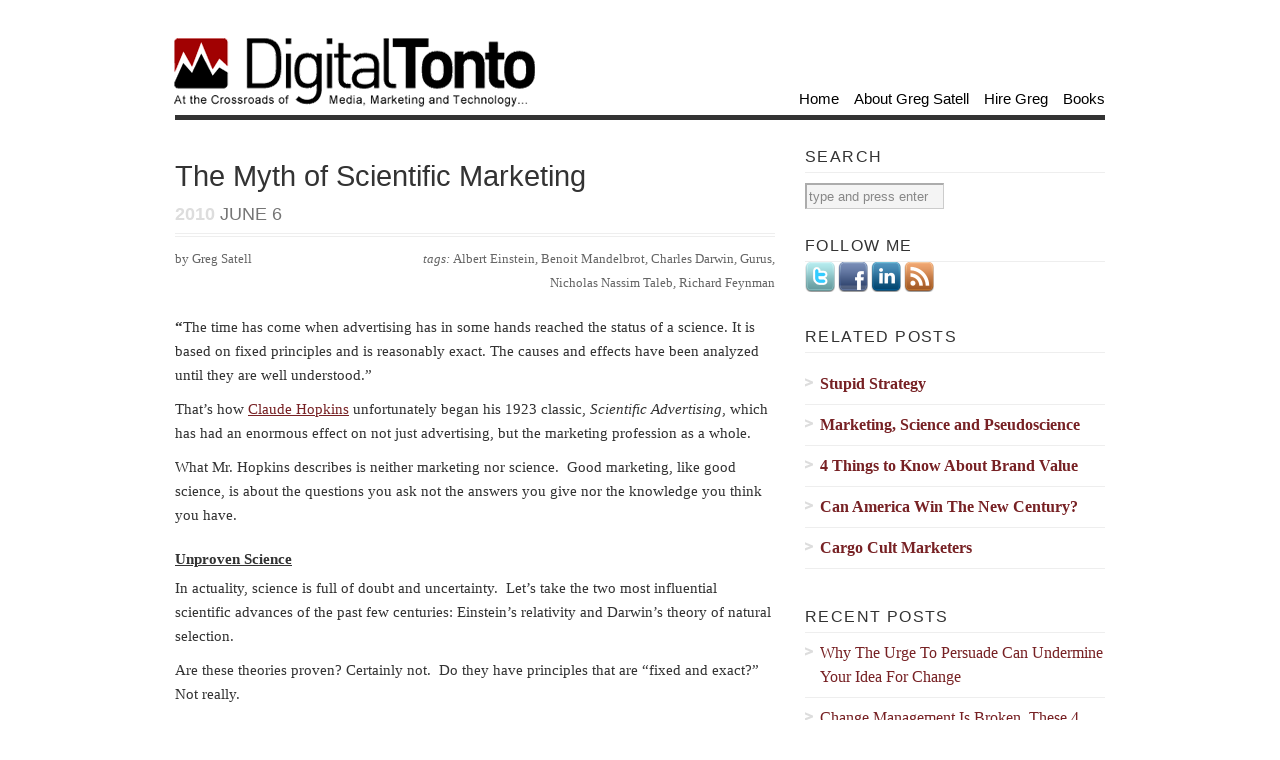

--- FILE ---
content_type: text/html; charset=UTF-8
request_url: https://digitaltonto.com/2010/myth-of-scientific-marketing/
body_size: 22390
content:
<!DOCTYPE html PUBLIC "-//W3C//DTD XHTML 1.1//EN"
 "http://www.w3.org/TR/xhtml11/DTD/xhtml11.dtd"><html xml:lang="en" xmlns="http://www.w3.org/1999/xhtml"><head><title>The Myth of Scientific Marketing | Digital Tonto | Digital Tonto</title><link rel="stylesheet" id="siteground-optimizer-combined-css-c5ed10fdd60d41138ed91c742c19e19a" href="https://digitaltonto.com/wp-content/uploads/siteground-optimizer-assets/siteground-optimizer-combined-css-c5ed10fdd60d41138ed91c742c19e19a.css" media="all" /> <!-- Basic Meta Data --><meta name="copyright" content="Design is copyright 2008 - 2026 The Theme Foundry" /><meta http-equiv="imagetoolbar" content="no" /><meta http-equiv="Content-Type" content="text/html; charset=UTF-8" /> <!-- Favicon --><link rel="shortcut icon" href="https://digitaltonto.com/wp-content/themes/vigilance/images/dticon.ico" /> <!--Stylesheets--> <!--[if lt IE 8]><link rel="stylesheet" type="text/css" media="screen" href="https://digitaltonto.com/wp-content/themes/vigilance/stylesheets/ie.css" /><![endif]--> <!--[if lte IE 6]><link rel="stylesheet" type="text/css" media="screen" href="https://digitaltonto.com/wp-content/themes/vigilance/stylesheets/ie6.css" /><![endif]--> <!--WordPress--><link rel="alternate" type="application/rss+xml" title="Digital Tonto RSS Feed" href="https://digitaltonto.com/feed/" /><link rel="pingback" href="https://digitaltonto.com/xmlrpc.php" /> <!--WP Hook--> <!-- All in One SEO 4.9.3 - aioseo.com --><meta name="description" content="There is, and probably always will be, more that we don&#039;t know about marketing than what we do." /><meta name="robots" content="max-image-preview:large" /><meta name="author" content="Greg Satell"/><meta name="keywords" content="richard feynman,albert einstein,charles darwin,gurus,benoit mandelbrot,nicholas nassim taleb,all posts,marketing" /><link rel="canonical" href="https://digitaltonto.com/2010/myth-of-scientific-marketing/" /><meta name="generator" content="All in One SEO (AIOSEO) 4.9.3" /><meta property="og:locale" content="en_US" /><meta property="og:site_name" content="Digital Tonto |" /><meta property="og:type" content="article" /><meta property="og:title" content="The Myth of Scientific Marketing | Digital Tonto" /><meta property="og:description" content="There is, and probably always will be, more that we don&#039;t know about marketing than what we do." /><meta property="og:url" content="https://digitaltonto.com/2010/myth-of-scientific-marketing/" /><meta property="article:published_time" content="2010-06-06T05:40:00+00:00" /><meta property="article:modified_time" content="2010-10-19T08:22:03+00:00" /><meta name="twitter:card" content="summary" /><meta name="twitter:title" content="The Myth of Scientific Marketing | Digital Tonto" /><meta name="twitter:description" content="There is, and probably always will be, more that we don&#039;t know about marketing than what we do." /> <script type="application/ld+json" class="aioseo-schema"> {"@context":"https:\/\/schema.org","@graph":[{"@type":"Article","@id":"https:\/\/digitaltonto.com\/2010\/myth-of-scientific-marketing\/#article","name":"The Myth of Scientific Marketing | Digital Tonto","headline":"The Myth of Scientific Marketing","author":{"@id":"https:\/\/digitaltonto.com\/author\/greg\/#author"},"publisher":{"@id":"https:\/\/digitaltonto.com\/#organization"},"datePublished":"2010-06-06T08:40:00-04:00","dateModified":"2010-10-19T11:22:03-04:00","inLanguage":"en-US","commentCount":16,"mainEntityOfPage":{"@id":"https:\/\/digitaltonto.com\/2010\/myth-of-scientific-marketing\/#webpage"},"isPartOf":{"@id":"https:\/\/digitaltonto.com\/2010\/myth-of-scientific-marketing\/#webpage"},"articleSection":"All Posts, Marketing, Albert Einstein, Benoit Mandelbrot, Charles Darwin, Gurus, Nicholas Nassim Taleb, Richard Feynman"},{"@type":"BreadcrumbList","@id":"https:\/\/digitaltonto.com\/2010\/myth-of-scientific-marketing\/#breadcrumblist","itemListElement":[{"@type":"ListItem","@id":"https:\/\/digitaltonto.com#listItem","position":1,"name":"Home","item":"https:\/\/digitaltonto.com","nextItem":{"@type":"ListItem","@id":"https:\/\/digitaltonto.com\/category\/general\/#listItem","name":"All Posts"}},{"@type":"ListItem","@id":"https:\/\/digitaltonto.com\/category\/general\/#listItem","position":2,"name":"All Posts","item":"https:\/\/digitaltonto.com\/category\/general\/","nextItem":{"@type":"ListItem","@id":"https:\/\/digitaltonto.com\/2010\/myth-of-scientific-marketing\/#listItem","name":"The Myth of Scientific Marketing"},"previousItem":{"@type":"ListItem","@id":"https:\/\/digitaltonto.com#listItem","name":"Home"}},{"@type":"ListItem","@id":"https:\/\/digitaltonto.com\/2010\/myth-of-scientific-marketing\/#listItem","position":3,"name":"The Myth of Scientific Marketing","previousItem":{"@type":"ListItem","@id":"https:\/\/digitaltonto.com\/category\/general\/#listItem","name":"All Posts"}}]},{"@type":"Organization","@id":"https:\/\/digitaltonto.com\/#organization","name":"Digital Tonto","url":"https:\/\/digitaltonto.com\/"},{"@type":"Person","@id":"https:\/\/digitaltonto.com\/author\/greg\/#author","url":"https:\/\/digitaltonto.com\/author\/greg\/","name":"Greg Satell","image":{"@type":"ImageObject","@id":"https:\/\/digitaltonto.com\/2010\/myth-of-scientific-marketing\/#authorImage","url":"https:\/\/secure.gravatar.com\/avatar\/fb08e63515c193ecad653ed44efdce008c90b645ea9537991f62137fdf3a8d65?s=96&d=mm&r=g","width":96,"height":96,"caption":"Greg Satell"}},{"@type":"WebPage","@id":"https:\/\/digitaltonto.com\/2010\/myth-of-scientific-marketing\/#webpage","url":"https:\/\/digitaltonto.com\/2010\/myth-of-scientific-marketing\/","name":"The Myth of Scientific Marketing | Digital Tonto","description":"There is, and probably always will be, more that we don't know about marketing than what we do.","inLanguage":"en-US","isPartOf":{"@id":"https:\/\/digitaltonto.com\/#website"},"breadcrumb":{"@id":"https:\/\/digitaltonto.com\/2010\/myth-of-scientific-marketing\/#breadcrumblist"},"author":{"@id":"https:\/\/digitaltonto.com\/author\/greg\/#author"},"creator":{"@id":"https:\/\/digitaltonto.com\/author\/greg\/#author"},"datePublished":"2010-06-06T08:40:00-04:00","dateModified":"2010-10-19T11:22:03-04:00"},{"@type":"WebSite","@id":"https:\/\/digitaltonto.com\/#website","url":"https:\/\/digitaltonto.com\/","name":"Digital Tonto","inLanguage":"en-US","publisher":{"@id":"https:\/\/digitaltonto.com\/#organization"}}]} </script> <!-- All in One SEO --><link rel='dns-prefetch' href='//www.googletagmanager.com' /><link rel='dns-prefetch' href='//stats.wp.com' /><link rel="alternate" type="application/rss+xml" title="Digital Tonto &raquo; The Myth of Scientific Marketing Comments Feed" href="https://digitaltonto.com/2010/myth-of-scientific-marketing/feed/" /><link rel="alternate" title="oEmbed (JSON)" type="application/json+oembed" href="https://digitaltonto.com/wp-json/oembed/1.0/embed?url=https%3A%2F%2Fdigitaltonto.com%2F2010%2Fmyth-of-scientific-marketing%2F" /><link rel="alternate" title="oEmbed (XML)" type="text/xml+oembed" href="https://digitaltonto.com/wp-json/oembed/1.0/embed?url=https%3A%2F%2Fdigitaltonto.com%2F2010%2Fmyth-of-scientific-marketing%2F&#038;format=xml" /> <style id='wp-img-auto-sizes-contain-inline-css' type='text/css'> img:is([sizes=auto i],[sizes^="auto," i]){contain-intrinsic-size:3000px 1500px}
/*# sourceURL=wp-img-auto-sizes-contain-inline-css */ </style> <style id='wp-emoji-styles-inline-css' type='text/css'> img.wp-smiley, img.emoji {
 display: inline !important;
 border: none !important;
 box-shadow: none !important;
 height: 1em !important;
 width: 1em !important;
 margin: 0 0.07em !important;
 vertical-align: -0.1em !important;
 background: none !important;
 padding: 0 !important;
 }
/*# sourceURL=wp-emoji-styles-inline-css */ </style> <style id='wp-block-library-inline-css' type='text/css'> :root{--wp-block-synced-color:#7a00df;--wp-block-synced-color--rgb:122,0,223;--wp-bound-block-color:var(--wp-block-synced-color);--wp-editor-canvas-background:#ddd;--wp-admin-theme-color:#007cba;--wp-admin-theme-color--rgb:0,124,186;--wp-admin-theme-color-darker-10:#006ba1;--wp-admin-theme-color-darker-10--rgb:0,107,160.5;--wp-admin-theme-color-darker-20:#005a87;--wp-admin-theme-color-darker-20--rgb:0,90,135;--wp-admin-border-width-focus:2px}@media (min-resolution:192dpi){:root{--wp-admin-border-width-focus:1.5px}}.wp-element-button{cursor:pointer}:root .has-very-light-gray-background-color{background-color:#eee}:root .has-very-dark-gray-background-color{background-color:#313131}:root .has-very-light-gray-color{color:#eee}:root .has-very-dark-gray-color{color:#313131}:root .has-vivid-green-cyan-to-vivid-cyan-blue-gradient-background{background:linear-gradient(135deg,#00d084,#0693e3)}:root .has-purple-crush-gradient-background{background:linear-gradient(135deg,#34e2e4,#4721fb 50%,#ab1dfe)}:root .has-hazy-dawn-gradient-background{background:linear-gradient(135deg,#faaca8,#dad0ec)}:root .has-subdued-olive-gradient-background{background:linear-gradient(135deg,#fafae1,#67a671)}:root .has-atomic-cream-gradient-background{background:linear-gradient(135deg,#fdd79a,#004a59)}:root .has-nightshade-gradient-background{background:linear-gradient(135deg,#330968,#31cdcf)}:root .has-midnight-gradient-background{background:linear-gradient(135deg,#020381,#2874fc)}:root{--wp--preset--font-size--normal:16px;--wp--preset--font-size--huge:42px}.has-regular-font-size{font-size:1em}.has-larger-font-size{font-size:2.625em}.has-normal-font-size{font-size:var(--wp--preset--font-size--normal)}.has-huge-font-size{font-size:var(--wp--preset--font-size--huge)}.has-text-align-center{text-align:center}.has-text-align-left{text-align:left}.has-text-align-right{text-align:right}.has-fit-text{white-space:nowrap!important}#end-resizable-editor-section{display:none}.aligncenter{clear:both}.items-justified-left{justify-content:flex-start}.items-justified-center{justify-content:center}.items-justified-right{justify-content:flex-end}.items-justified-space-between{justify-content:space-between}.screen-reader-text{border:0;clip-path:inset(50%);height:1px;margin:-1px;overflow:hidden;padding:0;position:absolute;width:1px;word-wrap:normal!important}.screen-reader-text:focus{background-color:#ddd;clip-path:none;color:#444;display:block;font-size:1em;height:auto;left:5px;line-height:normal;padding:15px 23px 14px;text-decoration:none;top:5px;width:auto;z-index:100000}html :where(.has-border-color){border-style:solid}html :where([style*=border-top-color]){border-top-style:solid}html :where([style*=border-right-color]){border-right-style:solid}html :where([style*=border-bottom-color]){border-bottom-style:solid}html :where([style*=border-left-color]){border-left-style:solid}html :where([style*=border-width]){border-style:solid}html :where([style*=border-top-width]){border-top-style:solid}html :where([style*=border-right-width]){border-right-style:solid}html :where([style*=border-bottom-width]){border-bottom-style:solid}html :where([style*=border-left-width]){border-left-style:solid}html :where(img[class*=wp-image-]){height:auto;max-width:100%}:where(figure){margin:0 0 1em}html :where(.is-position-sticky){--wp-admin--admin-bar--position-offset:var(--wp-admin--admin-bar--height,0px)}@media screen and (max-width:600px){html :where(.is-position-sticky){--wp-admin--admin-bar--position-offset:0px}}
/*# sourceURL=wp-block-library-inline-css */ </style><style id='wp-block-group-inline-css' type='text/css'> .wp-block-group{box-sizing:border-box}:where(.wp-block-group.wp-block-group-is-layout-constrained){position:relative}
/*# sourceURL=https://digitaltonto.com/wp-includes/blocks/group/style.min.css */ </style> <style id='global-styles-inline-css' type='text/css'> :root{--wp--preset--aspect-ratio--square: 1;--wp--preset--aspect-ratio--4-3: 4/3;--wp--preset--aspect-ratio--3-4: 3/4;--wp--preset--aspect-ratio--3-2: 3/2;--wp--preset--aspect-ratio--2-3: 2/3;--wp--preset--aspect-ratio--16-9: 16/9;--wp--preset--aspect-ratio--9-16: 9/16;--wp--preset--color--black: #000000;--wp--preset--color--cyan-bluish-gray: #abb8c3;--wp--preset--color--white: #ffffff;--wp--preset--color--pale-pink: #f78da7;--wp--preset--color--vivid-red: #cf2e2e;--wp--preset--color--luminous-vivid-orange: #ff6900;--wp--preset--color--luminous-vivid-amber: #fcb900;--wp--preset--color--light-green-cyan: #7bdcb5;--wp--preset--color--vivid-green-cyan: #00d084;--wp--preset--color--pale-cyan-blue: #8ed1fc;--wp--preset--color--vivid-cyan-blue: #0693e3;--wp--preset--color--vivid-purple: #9b51e0;--wp--preset--gradient--vivid-cyan-blue-to-vivid-purple: linear-gradient(135deg,rgb(6,147,227) 0%,rgb(155,81,224) 100%);--wp--preset--gradient--light-green-cyan-to-vivid-green-cyan: linear-gradient(135deg,rgb(122,220,180) 0%,rgb(0,208,130) 100%);--wp--preset--gradient--luminous-vivid-amber-to-luminous-vivid-orange: linear-gradient(135deg,rgb(252,185,0) 0%,rgb(255,105,0) 100%);--wp--preset--gradient--luminous-vivid-orange-to-vivid-red: linear-gradient(135deg,rgb(255,105,0) 0%,rgb(207,46,46) 100%);--wp--preset--gradient--very-light-gray-to-cyan-bluish-gray: linear-gradient(135deg,rgb(238,238,238) 0%,rgb(169,184,195) 100%);--wp--preset--gradient--cool-to-warm-spectrum: linear-gradient(135deg,rgb(74,234,220) 0%,rgb(151,120,209) 20%,rgb(207,42,186) 40%,rgb(238,44,130) 60%,rgb(251,105,98) 80%,rgb(254,248,76) 100%);--wp--preset--gradient--blush-light-purple: linear-gradient(135deg,rgb(255,206,236) 0%,rgb(152,150,240) 100%);--wp--preset--gradient--blush-bordeaux: linear-gradient(135deg,rgb(254,205,165) 0%,rgb(254,45,45) 50%,rgb(107,0,62) 100%);--wp--preset--gradient--luminous-dusk: linear-gradient(135deg,rgb(255,203,112) 0%,rgb(199,81,192) 50%,rgb(65,88,208) 100%);--wp--preset--gradient--pale-ocean: linear-gradient(135deg,rgb(255,245,203) 0%,rgb(182,227,212) 50%,rgb(51,167,181) 100%);--wp--preset--gradient--electric-grass: linear-gradient(135deg,rgb(202,248,128) 0%,rgb(113,206,126) 100%);--wp--preset--gradient--midnight: linear-gradient(135deg,rgb(2,3,129) 0%,rgb(40,116,252) 100%);--wp--preset--font-size--small: 13px;--wp--preset--font-size--medium: 20px;--wp--preset--font-size--large: 36px;--wp--preset--font-size--x-large: 42px;--wp--preset--spacing--20: 0.44rem;--wp--preset--spacing--30: 0.67rem;--wp--preset--spacing--40: 1rem;--wp--preset--spacing--50: 1.5rem;--wp--preset--spacing--60: 2.25rem;--wp--preset--spacing--70: 3.38rem;--wp--preset--spacing--80: 5.06rem;--wp--preset--shadow--natural: 6px 6px 9px rgba(0, 0, 0, 0.2);--wp--preset--shadow--deep: 12px 12px 50px rgba(0, 0, 0, 0.4);--wp--preset--shadow--sharp: 6px 6px 0px rgba(0, 0, 0, 0.2);--wp--preset--shadow--outlined: 6px 6px 0px -3px rgb(255, 255, 255), 6px 6px rgb(0, 0, 0);--wp--preset--shadow--crisp: 6px 6px 0px rgb(0, 0, 0);}:where(.is-layout-flex){gap: 0.5em;}:where(.is-layout-grid){gap: 0.5em;}body .is-layout-flex{display: flex;}.is-layout-flex{flex-wrap: wrap;align-items: center;}.is-layout-flex > :is(*, div){margin: 0;}body .is-layout-grid{display: grid;}.is-layout-grid > :is(*, div){margin: 0;}:where(.wp-block-columns.is-layout-flex){gap: 2em;}:where(.wp-block-columns.is-layout-grid){gap: 2em;}:where(.wp-block-post-template.is-layout-flex){gap: 1.25em;}:where(.wp-block-post-template.is-layout-grid){gap: 1.25em;}.has-black-color{color: var(--wp--preset--color--black) !important;}.has-cyan-bluish-gray-color{color: var(--wp--preset--color--cyan-bluish-gray) !important;}.has-white-color{color: var(--wp--preset--color--white) !important;}.has-pale-pink-color{color: var(--wp--preset--color--pale-pink) !important;}.has-vivid-red-color{color: var(--wp--preset--color--vivid-red) !important;}.has-luminous-vivid-orange-color{color: var(--wp--preset--color--luminous-vivid-orange) !important;}.has-luminous-vivid-amber-color{color: var(--wp--preset--color--luminous-vivid-amber) !important;}.has-light-green-cyan-color{color: var(--wp--preset--color--light-green-cyan) !important;}.has-vivid-green-cyan-color{color: var(--wp--preset--color--vivid-green-cyan) !important;}.has-pale-cyan-blue-color{color: var(--wp--preset--color--pale-cyan-blue) !important;}.has-vivid-cyan-blue-color{color: var(--wp--preset--color--vivid-cyan-blue) !important;}.has-vivid-purple-color{color: var(--wp--preset--color--vivid-purple) !important;}.has-black-background-color{background-color: var(--wp--preset--color--black) !important;}.has-cyan-bluish-gray-background-color{background-color: var(--wp--preset--color--cyan-bluish-gray) !important;}.has-white-background-color{background-color: var(--wp--preset--color--white) !important;}.has-pale-pink-background-color{background-color: var(--wp--preset--color--pale-pink) !important;}.has-vivid-red-background-color{background-color: var(--wp--preset--color--vivid-red) !important;}.has-luminous-vivid-orange-background-color{background-color: var(--wp--preset--color--luminous-vivid-orange) !important;}.has-luminous-vivid-amber-background-color{background-color: var(--wp--preset--color--luminous-vivid-amber) !important;}.has-light-green-cyan-background-color{background-color: var(--wp--preset--color--light-green-cyan) !important;}.has-vivid-green-cyan-background-color{background-color: var(--wp--preset--color--vivid-green-cyan) !important;}.has-pale-cyan-blue-background-color{background-color: var(--wp--preset--color--pale-cyan-blue) !important;}.has-vivid-cyan-blue-background-color{background-color: var(--wp--preset--color--vivid-cyan-blue) !important;}.has-vivid-purple-background-color{background-color: var(--wp--preset--color--vivid-purple) !important;}.has-black-border-color{border-color: var(--wp--preset--color--black) !important;}.has-cyan-bluish-gray-border-color{border-color: var(--wp--preset--color--cyan-bluish-gray) !important;}.has-white-border-color{border-color: var(--wp--preset--color--white) !important;}.has-pale-pink-border-color{border-color: var(--wp--preset--color--pale-pink) !important;}.has-vivid-red-border-color{border-color: var(--wp--preset--color--vivid-red) !important;}.has-luminous-vivid-orange-border-color{border-color: var(--wp--preset--color--luminous-vivid-orange) !important;}.has-luminous-vivid-amber-border-color{border-color: var(--wp--preset--color--luminous-vivid-amber) !important;}.has-light-green-cyan-border-color{border-color: var(--wp--preset--color--light-green-cyan) !important;}.has-vivid-green-cyan-border-color{border-color: var(--wp--preset--color--vivid-green-cyan) !important;}.has-pale-cyan-blue-border-color{border-color: var(--wp--preset--color--pale-cyan-blue) !important;}.has-vivid-cyan-blue-border-color{border-color: var(--wp--preset--color--vivid-cyan-blue) !important;}.has-vivid-purple-border-color{border-color: var(--wp--preset--color--vivid-purple) !important;}.has-vivid-cyan-blue-to-vivid-purple-gradient-background{background: var(--wp--preset--gradient--vivid-cyan-blue-to-vivid-purple) !important;}.has-light-green-cyan-to-vivid-green-cyan-gradient-background{background: var(--wp--preset--gradient--light-green-cyan-to-vivid-green-cyan) !important;}.has-luminous-vivid-amber-to-luminous-vivid-orange-gradient-background{background: var(--wp--preset--gradient--luminous-vivid-amber-to-luminous-vivid-orange) !important;}.has-luminous-vivid-orange-to-vivid-red-gradient-background{background: var(--wp--preset--gradient--luminous-vivid-orange-to-vivid-red) !important;}.has-very-light-gray-to-cyan-bluish-gray-gradient-background{background: var(--wp--preset--gradient--very-light-gray-to-cyan-bluish-gray) !important;}.has-cool-to-warm-spectrum-gradient-background{background: var(--wp--preset--gradient--cool-to-warm-spectrum) !important;}.has-blush-light-purple-gradient-background{background: var(--wp--preset--gradient--blush-light-purple) !important;}.has-blush-bordeaux-gradient-background{background: var(--wp--preset--gradient--blush-bordeaux) !important;}.has-luminous-dusk-gradient-background{background: var(--wp--preset--gradient--luminous-dusk) !important;}.has-pale-ocean-gradient-background{background: var(--wp--preset--gradient--pale-ocean) !important;}.has-electric-grass-gradient-background{background: var(--wp--preset--gradient--electric-grass) !important;}.has-midnight-gradient-background{background: var(--wp--preset--gradient--midnight) !important;}.has-small-font-size{font-size: var(--wp--preset--font-size--small) !important;}.has-medium-font-size{font-size: var(--wp--preset--font-size--medium) !important;}.has-large-font-size{font-size: var(--wp--preset--font-size--large) !important;}.has-x-large-font-size{font-size: var(--wp--preset--font-size--x-large) !important;}
/*# sourceURL=global-styles-inline-css */ </style> <style id='classic-theme-styles-inline-css' type='text/css'> /*! This file is auto-generated */
.wp-block-button__link{color:#fff;background-color:#32373c;border-radius:9999px;box-shadow:none;text-decoration:none;padding:calc(.667em + 2px) calc(1.333em + 2px);font-size:1.125em}.wp-block-file__button{background:#32373c;color:#fff;text-decoration:none}
/*# sourceURL=/wp-includes/css/classic-themes.min.css */ </style><link rel="https://api.w.org/" href="https://digitaltonto.com/wp-json/" /><link rel="alternate" title="JSON" type="application/json" href="https://digitaltonto.com/wp-json/wp/v2/posts/1875" /><link rel="EditURI" type="application/rsd+xml" title="RSD" href="https://digitaltonto.com/xmlrpc.php?rsd" /><meta name="generator" content="WordPress 6.9" /><link rel='shortlink' href='https://wp.me/pDw3s-uf' /><meta name="generator" content="Site Kit by Google 1.168.0" /> <style media="screen"> .simplesocialbuttons.simplesocialbuttons_inline .ssb-fb-like, .simplesocialbuttons.simplesocialbuttons_inline amp-facebook-like {
 margin: ;
 }
 /*inline margin*/ 
 .simplesocialbuttons.simplesocialbuttons_inline.simplesocial-simple-icons button{
 margin: ;
 }
 /*margin-digbar*/ </style> <!-- Open Graph Meta Tags generated by Simple Social Buttons 6.2.0 --><meta property="og:title" content="The Myth of Scientific Marketing - Digital Tonto" /><meta property="og:type" content="article" /><meta property="og:description" content="There is, and probably always will be, more that we don&#039;t know about marketing than what we do." /><meta property="og:url" content="https://digitaltonto.com/2010/myth-of-scientific-marketing/" /><meta property="og:site_name" content="Digital Tonto" /><meta name="twitter:card" content="summary_large_image" /><meta name="twitter:description" content="There is, and probably always will be, more that we don't know about marketing than what we do." /><meta name="twitter:title" content="The Myth of Scientific Marketing - Digital Tonto" /> <style>img#wpstats{display:none}</style> <!-- Analytics by WP Statistics - https://wp-statistics.com --><link rel="icon" href="https://digitaltonto.com/wp-content/uploads/2016/11/cropped-DT-Icon-Large-120x120.png" sizes="32x32" /><link rel="icon" href="https://digitaltonto.com/wp-content/uploads/2016/11/cropped-DT-Icon-Large-300x300.png" sizes="192x192" /><link rel="apple-touch-icon" href="https://digitaltonto.com/wp-content/uploads/2016/11/cropped-DT-Icon-Large-300x300.png" /><meta name="msapplication-TileImage" content="https://digitaltonto.com/wp-content/uploads/2016/11/cropped-DT-Icon-Large-300x300.png" /></head><body class="wp-singular post-template-default single single-post postid-1875 single-format-standard wp-theme-vigilance"> <!-- ClickTale Top part --> <!-- ClickTale end of Top part --><div id="fb-root"></div><div class="skip-content"><a href="#content">Skip to content</a></div><div id="wrapper"><div id="header" class="clear"><div id="title"><a href="https://digitaltonto.com"><img class="logo" style="width:380px;height:86px;"src="https://www.digitaltonto.com/wp-content/uploads/2010/12/DT_logo_03-transparent-new.png" alt="Digital Tonto"></a></div><div id="description"><h2></h2></div><!--end description--><div id="nav"><ul><li class="page_item "><a href="https://digitaltonto.com">Home</a></li><li class="page_item page-item-2"><a href="https://digitaltonto.com/about/">About Greg Satell</a></li><li class="page_item page-item-11192 page_item_has_children"><a href="https://digitaltonto.com/speaking-and-consulting/">Hire Greg</a></li><li class="page_item page-item-26260 page_item_has_children"><a href="https://digitaltonto.com/books/">Books</a></li></ul></div><!--end nav--></div><!--end header--><div id="content" class="pad"><div id="post-1875" class="post-1875 post type-post status-publish format-standard hentry category-general category-digitalmarketing tag-albert-einstein tag-benoit-mandelbrot tag-charles-darwin tag-gurus tag-nicholas-nassim-taleb tag-richard-feyman"><div class="post-header"><h1>The Myth of Scientific Marketing</h1><div id="single-date" class="date"><span>2010</span> June 6</div></div><!--end post header--><div class="meta clear"><div class="tags">tags: <a href="https://digitaltonto.com/tag/albert-einstein/" rel="tag">Albert Einstein</a>, <a href="https://digitaltonto.com/tag/benoit-mandelbrot/" rel="tag">Benoit Mandelbrot</a>, <a href="https://digitaltonto.com/tag/charles-darwin/" rel="tag">Charles Darwin</a>, <a href="https://digitaltonto.com/tag/gurus/" rel="tag">Gurus</a>, <a href="https://digitaltonto.com/tag/nicholas-nassim-taleb/" rel="tag">Nicholas Nassim Taleb</a>, <a href="https://digitaltonto.com/tag/richard-feyman/" rel="tag">Richard Feynman</a></div><div class="author">by Greg Satell</div></div><!--end meta--><div class="entry clear"><p><strong>&#8220;</strong>The time has come when advertising has in some hands reached the status of a science. It is based on fixed principles and is reasonably exact. The causes and effects have been analyzed until they are well understood.&#8221;</p><p>That&#8217;s how <a href="http://en.wikipedia.org/wiki/Claude_C._Hopkins" target="_blank">Claude Hopkins</a> unfortunately began his 1923 classic, <em>Scientific Advertising</em>, which has had an enormous effect on not just advertising, but the marketing profession as a whole.</p><p>What Mr. Hopkins describes is neither marketing nor science.  Good marketing, like good science, is about the questions you ask not the answers you give nor the knowledge you think you have.</p><p><span id="more-1875"></span></p><h3><strong><span style="text-decoration: underline;">Unproven Science</span></strong></h3><p>In actuality, science is full of doubt and uncertainty.  Let&#8217;s take the two most influential scientific advances of the past few centuries: Einstein’s relativity and Darwin&#8217;s theory of natural selection.</p><p>Are these theories proven? Certainly not.  Do they have principles that are “fixed and exact?”  Not really.</p><p>These ideas are important not because they are true without a doubt, but because they produce useful predictions.  They allow us to make things that improve our society, like antibiotics, nuclear power and <a href="https://digitaltonto.com/2010/what-do-you-think-you-know-and-why-do-you-think-you-know-it/" target="_blank">GPS devices</a>.</p><p>As <a href="http://en.wikipedia.org/wiki/Nassim_Nicholas_Taleb" target="_blank">Nassim Taleb</a> points out, all swans are white until you see a <a target = "_blank" href="http://en.wikipedia.org/wiki/Black_swan_theory">black one</a>.  In a similar vein, there is nothing in a turkey’s experience that would indicate an imminent Thanksgiving dinner.  Science is inductive, and therefore neither fixed nor exact.</p><p>We humans don’t live for millions of years, nor can we travel at light speed, so we have no way of observing the forces these theories describe first hand.  Therefore, we make do with what little information we have.  It is in the dark, uncertain areas where progress is made.</p><h3><strong><span style="text-decoration: underline;">Illogical Science</span></strong></h3><p>“God doesn’t play dice with the universe,” Einstein said.  “Einstein, stop telling God what to do!” Niels Bohr retorted.  Bohr not only won the argument, he won the day.</p><p>At issue was <a href="http://en.wikipedia.org/wiki/Uncertainty_principle" target="_blank">Heisenberg’s uncertainty principle</a>, which said that you can’t ever know the position of a subatomic particle, only its probability (or, to be more exact, its wave function).</p><p><a href="http://en.wikipedia.org/wiki/Erwin_Schrödinger" target="_blank">Erwin Schrödinger</a>, Einstein’s ally came up with a <a href="http://en.wikipedia.org/wiki/Schrödinger's_cat" target="_blank">counter example using a cat</a> in a chamber that contained cyanide in a closed flask.  If a particle is detected, the poison is released.  Obviously, he argued, the cat can’t be both dead and alive at the same time.  That would defy logic.</p><p>Yet, that’s what science predicts.  We don’t understand it, but accept that it’s true because that’s what best fits the evidence that we are aware of.   </p><p>As <a href="http://en.wikipedia.org/wiki/Feynman" target="_blank">Richard Feynman</a> said of his <a href="http://en.wikipedia.org/wiki/Quantum_electrodynamics" target="_blank">QED theory</a> “If you don’t like it, go somewhere else!”  (See video below). The theory doesn&#8217;t make much sense, but yielded the most accurate predictions in the history of science.</p><h3><strong><span style="text-decoration: underline;">The Marketing Equivalent of Financial Engineering?</span></strong></h3><p>The myth of scientific advertising is eerily similar to the myth of financial engineering.  In the early 70&#8217;s, men came up with complex models with names like <a href="http://en.wikipedia.org/wiki/CAPM" target="_blank">CAPM</a> and<a href="http://en.wikipedia.org/wiki/Black–Scholes" target="_blank"> Black-Scholes</a>.  The originators revolutionized finance and won Nobel Prizes.</p><p>The formulas were logical and mathematically sophisticated, but their predictions were wildly off the mark.  The models predict that a stock market move of more than 3% should happen roughly every 2 years (we recently had 3 such moves in a week).  A real crash should occur only once every 300,000 years or so.  We&#8217;ve had two in the last decade.</p><p>The problem is that statistical models assume independent events, but most real world phenomena are linked in some way.  These linkages create <a href="https://digitaltonto.com/2010/justin-bieber-social-networks-and-how-numbers-can-lie/" target="_blank">feedback loops</a> which cause the uncertainty we are familiar with in our everyday lives.</p><p><a href="https://digitaltonto.com/2010/remembering-benoit-mandelbrot/" target="_blank">Benoit Mandelbrot</a> pointed these problems out early on and traders on the floor knew from experience that volatility was underestimated in their models.  However, the fiction of financial engineering was a useful and profitable one (until recently, of course).</p><p>Many marketers are guided by the same need for false certainty.</p><h3><strong><span style="text-decoration: underline;">How About Mathematical Marketing?</span></strong></h3><p>Of course, marketing has become much more mathematical in recent decades.  We have seen the rise of optimizers for TV buying, econometrics for planning and digital media is chock full of algorithms fueled by massive computing power.</p><p>Surely all that math must deliver the kind of certainty that Hopkins promised?</p><p>Unfortunately, no.  High level math tends to be highly subjective.  Model fitting and algorithms involve making assumptions which reflect the biases and preferences of the people who create them.  As I wrote before, there&#8217;s a <a href="https://digitaltonto.com/2009/less-numbers-more-math/" target="_blank">big difference between math and numbers</a>.</p><p>Even when the numbers are fairly simple and clear cut, they are only useful in the context of objectives such as awareness, sales, loyalty, market share, etc.  Which objective is primary?  Well, you just have to make a judgment.  <a href="https://digitaltonto.com/2010/why-marketing-rules-are-useless/" target="_blank">There are no rules that can bestow certainty</a>, somebody has to take responsibility.</p><h3><span style="text-decoration: underline;">Pseudoscience and False Gurus</span></h3><p>The misunderstanding about scientific marketing is not merely semantic or academic.   Real damage is done.</p><p><a href="https://digitaltonto.com/2010/6-ways-to-spot-false-gurus/" target="_blank">False gurus</a> are everywhere telling us ridiculous things like that it is now &#8220;all about the conversation,&#8221; or that traditional media is dead and lots of other nonsense.  They have no doubt because they ask no questions.  They only have answers.</p><p>Of course, they can find some data that supports their argument.  It&#8217;s not that hard.  The world is full of contradictory facts.  We live in a muddled universe.  What&#8217;s really important is how much we don&#8217;t know and how we intend to go about learning more.</p><p>100 years from now, all of our slick marketing ideas will seem as quaint as Hopkin&#8217;s world in 1923 looks to us today.</p><h3><span style="text-decoration: underline;">The Reality of Scientific Marketing</span></h3><p>In truth, I haven&#8217;t been quite fair to the late, great Mr. Hopkins. Much of the rest of the book is actually quite scientific &#8211;  an iterative process of trial, error, measurement and hard won progress.  Despite the unfortunate opening, it is a highly worthwhile read.</p><p>(You can download the pdf <a target= "_blank" href="https://digitaltonto.com/wp-content/uploads/ScientificAdvertising-ClaudeHopkins-1923.pdf" >here</a>.)</p><p>Marketing and science, much like <a href="http://faculty.washington.edu/smcohen/320/zeno1.htm" target="_blank">Zeno&#8217;s famous paradox</a> is a process of constantly advancing half the distance towards a goal we will never reach.  Occasionally we even have to go back a few steps.  There is, and probably always will be, much more that we don&#8217;t know about marketing than what we do.</p><p>I, for one, am glad.  How else would we ever have any fun?</p><p>&#8211; Greg</p><p><object classid="clsid:d27cdb6e-ae6d-11cf-96b8-444553540000" width="425" height="350" codebase="http://download.macromedia.com/pub/shockwave/cabs/flash/swflash.cab#version=6,0,40,0"><param name="src" value="http://www.youtube.com/v/iMDTcMD6pOw" /></object></p><div class="simplesocialbuttons simplesocial-simple-icons simplesocialbuttons_inline simplesocialbuttons-align-left post-1875 post  simplesocialbuttons-inline-no-animation"> <button class="ssb_fbshare-icon"  rel="nofollow"  target="_blank"  aria-label="Facebook Share" data-href="https://www.facebook.com/sharer/sharer.php?u=https://digitaltonto.com/2010/myth-of-scientific-marketing/" onClick="javascript:window.open(this.dataset.href, '', 'menubar=no,toolbar=no,resizable=yes,scrollbars=yes,height=600,width=600');return false;"> <span class="icon"><svg xmlns="http://www.w3.org/2000/svg" viewBox="0 0 16 16" class="_1pbq" color="#ffffff"><path fill="#ffffff" fill-rule="evenodd" class="icon" d="M8 14H3.667C2.733 13.9 2 13.167 2 12.233V3.667A1.65 1.65 0 0 1 3.667 2h8.666A1.65 1.65 0 0 1 14 3.667v8.566c0 .934-.733 1.667-1.667 1.767H10v-3.967h1.3l.7-2.066h-2V6.933c0-.466.167-.9.867-.9H12v-1.8c.033 0-.933-.266-1.533-.266-1.267 0-2.434.7-2.467 2.133v1.867H6v2.066h2V14z"></path></svg></span> <span class="simplesocialtxt">Share </span> </button> <button class="ssb_tweet-icon"  rel="nofollow"  target="_blank"  aria-label="Twitter Share" data-href="https://twitter.com/intent/tweet?text=The+Myth+of+Scientific+Marketing&url=https://digitaltonto.com/2010/myth-of-scientific-marketing/&via=DigitalTonto" onClick="javascript:window.open(this.dataset.href, '', 'menubar=no,toolbar=no,resizable=yes,scrollbars=yes,height=600,width=600');return false;"> <span class="icon"><svg viewBox="0 0 16 14" fill="none" xmlns="http://www.w3.org/2000/svg"><path d="M4.9 0H0L5.782 7.7098L0.315 14H2.17L6.6416 8.8557L10.5 14H15.4L9.3744 5.9654L14.56 0H12.705L8.5148 4.8202L4.9 0ZM11.2 12.6L2.8 1.4H4.2L12.6 12.6H11.2Z" fill="#fff"/></svg></span><i class="simplesocialtxt">Post </i></button> <button class="ssb_linkedin-icon"  rel="nofollow"  target="_blank"  aria-label="LinkedIn Share" data-href="https://www.linkedin.com/sharing/share-offsite/?url=https://digitaltonto.com/2010/myth-of-scientific-marketing/" onClick="javascript:window.open(this.dataset.href, '', 'menubar=no,toolbar=no,resizable=yes,scrollbars=yes,height=600,width=600');return false;" > <span class="icon"> <svg version="1.1" id="Layer_1" xmlns="http://www.w3.org/2000/svg" xmlns:xlink="http://www.w3.org/1999/xlink" x="0px" y="0px" width="15px" height="14.1px" viewBox="-301.4 387.5 15 14.1" enable-background="new -301.4 387.5 15 14.1" xml:space="preserve"> <g id="XMLID_398_"> <path id="XMLID_399_" fill="#FFFFFF" d="M-296.2,401.6c0-3.2,0-6.3,0-9.5h0.1c1,0,2,0,2.9,0c0.1,0,0.1,0,0.1,0.1c0,0.4,0,0.8,0,1.2 c0.1-0.1,0.2-0.3,0.3-0.4c0.5-0.7,1.2-1,2.1-1.1c0.8-0.1,1.5,0,2.2,0.3c0.7,0.4,1.2,0.8,1.5,1.4c0.4,0.8,0.6,1.7,0.6,2.5 c0,1.8,0,3.6,0,5.4v0.1c-1.1,0-2.1,0-3.2,0c0-0.1,0-0.1,0-0.2c0-1.6,0-3.2,0-4.8c0-0.4,0-0.8-0.2-1.2c-0.2-0.7-0.8-1-1.6-1 c-0.8,0.1-1.3,0.5-1.6,1.2c-0.1,0.2-0.1,0.5-0.1,0.8c0,1.7,0,3.4,0,5.1c0,0.2,0,0.2-0.2,0.2c-1,0-1.9,0-2.9,0 C-296.1,401.6-296.2,401.6-296.2,401.6z"/> <path id="XMLID_400_" fill="#FFFFFF" d="M-298,401.6L-298,401.6c-1.1,0-2.1,0-3,0c-0.1,0-0.1,0-0.1-0.1c0-3.1,0-6.1,0-9.2 c0-0.1,0-0.1,0.1-0.1c1,0,2,0,2.9,0h0.1C-298,395.3-298,398.5-298,401.6z"/> <path id="XMLID_401_" fill="#FFFFFF" d="M-299.6,390.9c-0.7-0.1-1.2-0.3-1.6-0.8c-0.5-0.8-0.2-2.1,1-2.4c0.6-0.2,1.2-0.1,1.8,0.2 c0.5,0.4,0.7,0.9,0.6,1.5c-0.1,0.7-0.5,1.1-1.1,1.3C-299.1,390.8-299.4,390.8-299.6,390.9L-299.6,390.9z"/> </g> </svg> </span> <span class="simplesocialtxt">Share</span> </button> <button  onClick="javascript:window.location.href = this.dataset.href;return false;" class="ssb_email-icon simplesocial-email-share" aria-label="Share through Email"  rel="nofollow"  target="_blank"  data-href="mailto:?subject=The Myth of Scientific Marketing&body=https://digitaltonto.com/2010/myth-of-scientific-marketing/"> <span class="icon"> <svg version="1.1" id="Layer_1" xmlns="http://www.w3.org/2000/svg" xmlns:xlink="http://www.w3.org/1999/xlink" x="0px" y="0px" width="16px" height="11.9px" viewBox="-1214.1 1563.9 16 11.9" enable-background="new -1214.1 1563.9 16 11.9" xml:space="preserve"> <path  d="M-1214.1,1565.2v1l8,4l8-4v-1c0-0.7-0.6-1.3-1.3-1.3h-13.4C-1213.5,1563.9-1214.1,1564.4-1214.1,1565.2z M-1214.1,1567.4v7.1c0,0.7,0.6,1.3,1.3,1.3h13.4c0.7,0,1.3-0.6,1.3-1.3v-7.1l-8,4L-1214.1,1567.4z"/> </svg> </span> <span class="simplesocialtxt">Email</span> </button></div><div class='yarpp yarpp-related yarpp-related-website yarpp-template-list'> <!-- YARPP List --><p> Related posts:<ul><ol><a href="https://digitaltonto.com/2010/stupid-strategy/" rel="bookmark" title="Stupid Strategy">Stupid Strategy</a></ol><ol><a href="https://digitaltonto.com/2011/marketing-science-and-pseudoscience/" rel="bookmark" title="Marketing, Science and Pseudoscience">Marketing, Science and Pseudoscience</a></ol><ol><a href="https://digitaltonto.com/2011/4-things-to-know-about-brand-value/" rel="bookmark" title="4 Things to Know About Brand Value">4 Things to Know About Brand Value</a></ol><ol><a href="https://digitaltonto.com/2017/can-america-win-the-new-century/" rel="bookmark" title="Can America Win The New Century?">Can America Win The New Century?</a></ol><ol><a href="https://digitaltonto.com/2009/cargo-cult-marketers/" rel="bookmark" title="Cargo Cult Marketers">Cargo Cult Marketers</a></ol></ul></p></div></div><!--end entry--><div class="post-footer"><p>from &rarr; <a href="https://digitaltonto.com/category/general/" rel="category tag">All Posts</a>, <a href="https://digitaltonto.com/category/digitalmarketing/" rel="category tag">Marketing</a></p></div><!--end post footer--></div><!--end post--> <!-- You can start editing here. --><div id="comments"><div class="comment-number"> <span>16 Responses</span> <a id="leavecomment" href="#respond" title="Leave One">leave one &rarr;</a></div><!--end comment-number--><ol class="commentlist"><li class="comment even thread-even depth-1" id="comment-3540" ><div class="c-grav"><img alt='' src='https://secure.gravatar.com/avatar/1402a16820dec686a59bf8417276fb17d2fe0038cca60513341bc08ebc038b49?s=60&#038;d=mm&#038;r=g' srcset='https://secure.gravatar.com/avatar/1402a16820dec686a59bf8417276fb17d2fe0038cca60513341bc08ebc038b49?s=120&#038;d=mm&#038;r=g 2x' class='avatar avatar-60 photo' height='60' width='60' decoding='async'/></div><div class="c-body"><div class="c-head"> <a href="http://twitter.com/timekord" class="url" rel="ugc external nofollow">martin king</a> <span class="c-permalink"><a href="https://digitaltonto.com/2010/myth-of-scientific-marketing/#comment-3540">permalink</a></span></div><div class="c-date"> June 6, 2010</div><p>So true.</p><p>Management have fundamentally misunderstood what science is (Kuhn etc) and confused it with engineering.</p><p>Science is about uncertainty and the null hypothesis<br /> Science is about peer to peer activity</p><div class="reply"></div></div><!--end c-body--></li><!-- #comment-## --><li class="comment byuser comment-author-greg bypostauthor odd alt thread-odd thread-alt depth-1" id="comment-3541" ><div class="c-grav"><img alt='' src='https://secure.gravatar.com/avatar/fb08e63515c193ecad653ed44efdce008c90b645ea9537991f62137fdf3a8d65?s=60&#038;d=mm&#038;r=g' srcset='https://secure.gravatar.com/avatar/fb08e63515c193ecad653ed44efdce008c90b645ea9537991f62137fdf3a8d65?s=120&#038;d=mm&#038;r=g 2x' class='avatar avatar-60 photo' height='60' width='60' decoding='async'/></div><div class="c-body"><div class="c-head"> <a href="https://digitaltonto.com" class="url" rel="ugc">Greg</a> <span class="c-permalink"><a href="https://digitaltonto.com/2010/myth-of-scientific-marketing/#comment-3541">permalink</a></span></div><div class="c-date"> June 6, 2010</div><p>Martin,</p><p>Obviously, I couldn&#8217;t agree more.  Everybody wants answers instead of questions.</p><p>Have a great week.</p><p>&#8211; Greg</p><div class="reply"></div></div><!--end c-body--></li><!-- #comment-## --><li class="comment even thread-even depth-1" id="comment-3543" ><div class="c-grav"><img alt='' src='https://secure.gravatar.com/avatar/965ee5efe3f4d43f7ea8a610f8dd980b84164015e3aacc3d7b918c994aac9049?s=60&#038;d=mm&#038;r=g' srcset='https://secure.gravatar.com/avatar/965ee5efe3f4d43f7ea8a610f8dd980b84164015e3aacc3d7b918c994aac9049?s=120&#038;d=mm&#038;r=g 2x' class='avatar avatar-60 photo' height='60' width='60' decoding='async'/></div><div class="c-body"><div class="c-head"> <a href="http://gumption.typepad.com" class="url" rel="ugc external nofollow">Joe McCarthy</a> <span class="c-permalink"><a href="https://digitaltonto.com/2010/myth-of-scientific-marketing/#comment-3543">permalink</a></span></div><div class="c-date"> June 6, 2010</div><p>Great post! I particularly like your insight about False Gurus (which I believe applies to all domains of fundamentalism): &#8220;They have no doubt because they ask no questions.  They only have answers.&#8221;</p><p>I&#8217;m reminded of <a href="http://www.kuow.org/program.php?id=20422" rel="nofollow">an interview with Daniel Simons and Chris Chabris on KUOW</a> (a Seattle NPR affiliate) I heard last week. They talked about their work and recent book, <a href="http://www.theinvisiblegorilla.com" rel="nofollow">The Invisible Gorilla</a>, in which they highlight &#8211; among other things &#8211; the illusions of memory, causation and certainty, the latter two being particularly relevant to the issues you raise here.</p><div class="reply"></div></div><!--end c-body--></li><!-- #comment-## --><li class="comment byuser comment-author-greg bypostauthor odd alt thread-odd thread-alt depth-1" id="comment-3547" ><div class="c-grav"><img alt='' src='https://secure.gravatar.com/avatar/fb08e63515c193ecad653ed44efdce008c90b645ea9537991f62137fdf3a8d65?s=60&#038;d=mm&#038;r=g' srcset='https://secure.gravatar.com/avatar/fb08e63515c193ecad653ed44efdce008c90b645ea9537991f62137fdf3a8d65?s=120&#038;d=mm&#038;r=g 2x' class='avatar avatar-60 photo' height='60' width='60' decoding='async'/></div><div class="c-body"><div class="c-head"> <a href="https://digitaltonto.com" class="url" rel="ugc">Greg</a> <span class="c-permalink"><a href="https://digitaltonto.com/2010/myth-of-scientific-marketing/#comment-3547">permalink</a></span></div><div class="c-date"> June 7, 2010</div><p>Joe,</p><p>Thanks for the tip on Invisible Gorillas.  I&#8217;ve pout it on my amazon list.</p><p>&#8211; Greg</p><div class="reply"></div></div><!--end c-body--></li><!-- #comment-## --><li class="comment even thread-even depth-1" id="comment-3559" ><div class="c-grav"><img alt='' src='https://secure.gravatar.com/avatar/2da7185ea49b7f31ae321c9c5fb28a567569c37954f74b757c8971774daf534e?s=60&#038;d=mm&#038;r=g' srcset='https://secure.gravatar.com/avatar/2da7185ea49b7f31ae321c9c5fb28a567569c37954f74b757c8971774daf534e?s=120&#038;d=mm&#038;r=g 2x' class='avatar avatar-60 photo' height='60' width='60' decoding='async'/></div><div class="c-body"><div class="c-head"> <a href="http://www.jeffmolander.com" class="url" rel="ugc external nofollow">Jeff Molander</a> <span class="c-permalink"><a href="https://digitaltonto.com/2010/myth-of-scientific-marketing/#comment-3559">permalink</a></span></div><div class="c-date"> June 8, 2010</div><p>Uuhh&#8230; I defer to David Ogilvy on this one.</p><p><a href="http://budurl.com/djtl" rel="nofollow ugc">http://budurl.com/djtl</a></p><p>Greg, I love what you have to say but I think it&#8217;s fairly narrowly presented.  You&#8217;re trashing science because it&#8217;s not perfect?  That&#8217;s simply not a practical view of science as it relates to the state of advertising today &#8212; ineffective &#8212; versus direct response &#8212; measurably more effective and based on probability.</p><div class="reply"></div></div><!--end c-body--></li><!-- #comment-## --><li class="comment byuser comment-author-greg bypostauthor odd alt thread-odd thread-alt depth-1" id="comment-3564" ><div class="c-grav"><img alt='' src='https://secure.gravatar.com/avatar/fb08e63515c193ecad653ed44efdce008c90b645ea9537991f62137fdf3a8d65?s=60&#038;d=mm&#038;r=g' srcset='https://secure.gravatar.com/avatar/fb08e63515c193ecad653ed44efdce008c90b645ea9537991f62137fdf3a8d65?s=120&#038;d=mm&#038;r=g 2x' class='avatar avatar-60 photo' height='60' width='60' decoding='async'/></div><div class="c-body"><div class="c-head"> <a href="https://digitaltonto.com" class="url" rel="ugc">Greg</a> <span class="c-permalink"><a href="https://digitaltonto.com/2010/myth-of-scientific-marketing/#comment-3564">permalink</a></span></div><div class="c-date"> June 8, 2010</div><p>Jeff,</p><p>Actually, I&#8217;m not trashing science..  Scientists themselves are fanatical about preserving doubt.</p><p>As for direct marketing, I beg to differ.  In many categories it is far less effective (which is why most major marketers spend less money on it).</p><p>&#8211; Greg</p><div class="reply"></div></div><!--end c-body--></li><!-- #comment-## --><li class="comment even thread-even depth-1" id="comment-3565" ><div class="c-grav"><img alt='' src='https://secure.gravatar.com/avatar/eac3a6ac138764f9f5b1fbacff68b159c94ea10d541dcd2c94bca875b6e31f82?s=60&#038;d=mm&#038;r=g' srcset='https://secure.gravatar.com/avatar/eac3a6ac138764f9f5b1fbacff68b159c94ea10d541dcd2c94bca875b6e31f82?s=120&#038;d=mm&#038;r=g 2x' class='avatar avatar-60 photo' height='60' width='60' decoding='async'/></div><div class="c-body"><div class="c-head"> <a href="http://www.magicubes.com" class="url" rel="ugc external nofollow">David Lucy</a> <span class="c-permalink"><a href="https://digitaltonto.com/2010/myth-of-scientific-marketing/#comment-3565">permalink</a></span></div><div class="c-date"> June 8, 2010</div><p>Very insightful, and timeless. Creating meaningful impressions, that have impact, and that last is the name of the game! Advertising, Marketing have endured through the millennium, and the more entertaining the better! Thanks for this post!</p><div class="reply"></div></div><!--end c-body--></li><!-- #comment-## --><li class="comment odd alt thread-odd thread-alt depth-1" id="comment-3566" ><div class="c-grav"><img alt='' src='https://secure.gravatar.com/avatar/b9749c61ea0c6da9abf9e0feb0a81a8f66cf8e8bf01f5d969fb3ea35e3e07cc4?s=60&#038;d=mm&#038;r=g' srcset='https://secure.gravatar.com/avatar/b9749c61ea0c6da9abf9e0feb0a81a8f66cf8e8bf01f5d969fb3ea35e3e07cc4?s=120&#038;d=mm&#038;r=g 2x' class='avatar avatar-60 photo' height='60' width='60' decoding='async'/></div><div class="c-body"><div class="c-head"> <a href="http://www.whitehotcenter.com" class="url" rel="ugc external nofollow">Thomson Dawson</a> <span class="c-permalink"><a href="https://digitaltonto.com/2010/myth-of-scientific-marketing/#comment-3566">permalink</a></span></div><div class="c-date"> June 8, 2010</div><p>Greg&#8211;</p><p>Love these words &#8220;There are no rules that can bestow certainty&#8221;&#8230; so true.</p><p>On the other hand, I think what marketers really seek is &#8220;confidence&#8221; more than certainty. Confidence to make the &#8220;right call&#8221; in the face of uncertainty &#8230;  they rely on the science, math and metrics to guide what they believe will be informed decisions. Considering the commodization of advertising agencies, most marketers don&#8217;t believe their advertising agency is the place to expect science or certainty.</p><p>Thomson Dawson <a href="http://www.pullinc.com" rel="nofollow ugc">http://www.pullinc.com</a></p><div class="reply"></div></div><!--end c-body--></li><!-- #comment-## --><li class="comment byuser comment-author-greg bypostauthor even thread-even depth-1" id="comment-3567" ><div class="c-grav"><img alt='' src='https://secure.gravatar.com/avatar/fb08e63515c193ecad653ed44efdce008c90b645ea9537991f62137fdf3a8d65?s=60&#038;d=mm&#038;r=g' srcset='https://secure.gravatar.com/avatar/fb08e63515c193ecad653ed44efdce008c90b645ea9537991f62137fdf3a8d65?s=120&#038;d=mm&#038;r=g 2x' class='avatar avatar-60 photo' height='60' width='60' decoding='async'/></div><div class="c-body"><div class="c-head"> <a href="https://digitaltonto.com" class="url" rel="ugc">Greg</a> <span class="c-permalink"><a href="https://digitaltonto.com/2010/myth-of-scientific-marketing/#comment-3567">permalink</a></span></div><div class="c-date"> June 8, 2010</div><p>Thanks David.  Have a great week!</p><p>&#8211; Greg</p><div class="reply"></div></div><!--end c-body--></li><!-- #comment-## --><li class="comment byuser comment-author-greg bypostauthor odd alt thread-odd thread-alt depth-1" id="comment-3568" ><div class="c-grav"><img alt='' src='https://secure.gravatar.com/avatar/fb08e63515c193ecad653ed44efdce008c90b645ea9537991f62137fdf3a8d65?s=60&#038;d=mm&#038;r=g' srcset='https://secure.gravatar.com/avatar/fb08e63515c193ecad653ed44efdce008c90b645ea9537991f62137fdf3a8d65?s=120&#038;d=mm&#038;r=g 2x' class='avatar avatar-60 photo' height='60' width='60' decoding='async'/></div><div class="c-body"><div class="c-head"> <a href="https://digitaltonto.com" class="url" rel="ugc">Greg</a> <span class="c-permalink"><a href="https://digitaltonto.com/2010/myth-of-scientific-marketing/#comment-3568">permalink</a></span></div><div class="c-date"> June 8, 2010</div><p>Thomson,</p><p>Good point about agencies.  Now that I work for a global agency network, I have adopted the convention of instantly agreeing whenever anybody slags them off (when I was on the supplier side, I was an agency apologist).</p><p>I understand your point about confidence, but what I think is even more important is the knowledge that every investment is a crap shoot.  If you make judgments, you&#8217;re inevitably going to get it wrong sometimes and, most likely, the world will not end.</p><p>The real damage is done when people fail to account for mistakes and let them perpetuate until they become real disasters.  If you are monitoring your activity, you should be able to get things back on track before any real damage is done.</p><p>As David Hume said, we only expect the sun to rise tomorrow out of expediency.  It was this view that Einstein said greatly influence him and the development of relativity theory.</p><p>Thanks for your comment.</p><p>&#8211; Greg</p><div class="reply"></div></div><!--end c-body--></li><!-- #comment-## --><li class="comment even thread-even depth-1" id="comment-3569" ><div class="c-grav"><img alt='' src='https://secure.gravatar.com/avatar/cda761d060f3b362aeecd7787ccdf356bdb5e983adf1ead2edbf0821a3c02888?s=60&#038;d=mm&#038;r=g' srcset='https://secure.gravatar.com/avatar/cda761d060f3b362aeecd7787ccdf356bdb5e983adf1ead2edbf0821a3c02888?s=120&#038;d=mm&#038;r=g 2x' class='avatar avatar-60 photo' height='60' width='60' decoding='async'/></div><div class="c-body"><div class="c-head"> <a href="http://sureshramaswamy.posterous.com" class="url" rel="ugc external nofollow">Suresh Ramaswamy</a> <span class="c-permalink"><a href="https://digitaltonto.com/2010/myth-of-scientific-marketing/#comment-3569">permalink</a></span></div><div class="c-date"> June 8, 2010</div><p>Marketing and science, much like Zeno’s famous paradox is a process of constantly advancing half the distance towards a goal we will never reach.  Occasionally we even have to go back a few steps&#8230;.. beautifully put. Great read! Thanks. Suresh Ramaswamy</p><div class="reply"></div></div><!--end c-body--></li><!-- #comment-## --><li class="comment byuser comment-author-greg bypostauthor odd alt thread-odd thread-alt depth-1" id="comment-3570" ><div class="c-grav"><img alt='' src='https://secure.gravatar.com/avatar/fb08e63515c193ecad653ed44efdce008c90b645ea9537991f62137fdf3a8d65?s=60&#038;d=mm&#038;r=g' srcset='https://secure.gravatar.com/avatar/fb08e63515c193ecad653ed44efdce008c90b645ea9537991f62137fdf3a8d65?s=120&#038;d=mm&#038;r=g 2x' class='avatar avatar-60 photo' height='60' width='60' decoding='async'/></div><div class="c-body"><div class="c-head"> <a href="https://digitaltonto.com" class="url" rel="ugc">Greg</a> <span class="c-permalink"><a href="https://digitaltonto.com/2010/myth-of-scientific-marketing/#comment-3570">permalink</a></span></div><div class="c-date"> June 8, 2010</div><p>Suresh,</p><p>Thanks.  That&#8217;s very kind of you to say.</p><p>&#8211; Greg</p><div class="reply"></div></div><!--end c-body--></li><!-- #comment-## --><li class="comment even thread-even depth-1" id="comment-3571" ><div class="c-grav"><img alt='' src='https://secure.gravatar.com/avatar/2da7185ea49b7f31ae321c9c5fb28a567569c37954f74b757c8971774daf534e?s=60&#038;d=mm&#038;r=g' srcset='https://secure.gravatar.com/avatar/2da7185ea49b7f31ae321c9c5fb28a567569c37954f74b757c8971774daf534e?s=120&#038;d=mm&#038;r=g 2x' class='avatar avatar-60 photo' height='60' width='60' decoding='async'/></div><div class="c-body"><div class="c-head"> <a href="http://www.jeffmolander.com" class="url" rel="ugc external nofollow">Jeff Molander</a> <span class="c-permalink"><a href="https://digitaltonto.com/2010/myth-of-scientific-marketing/#comment-3571">permalink</a></span></div><div class="c-date"> June 8, 2010</div><p>Hi, Greg.<br /> I&#8217;m actually agreeable on that with you.  A Slovenian colleague recently schooled me a bit on the subject.  But he comes from direct TV (&#8220;home shopping&#8221;).  Direct marketing.  So he&#8217;s biased &#8212; yet agrees violently with you and can argue very well to your point.</p><p>That stated, how do you respond to my belief system?  Clearly your concerns intersect with mine on a few levels.  And that excites me.  Summarized here&#8230;</p><p><a href="http://vimeo.com/12248449" rel="nofollow ugc">http://vimeo.com/12248449</a></p><p>Thanks for considering &#8212; and for your earlier thoughtful response that I&#8217;ve not had time to react to 🙂</p><div class="reply"></div></div><!--end c-body--></li><!-- #comment-## --><li class="comment byuser comment-author-greg bypostauthor odd alt thread-odd thread-alt depth-1" id="comment-3572" ><div class="c-grav"><img alt='' src='https://secure.gravatar.com/avatar/fb08e63515c193ecad653ed44efdce008c90b645ea9537991f62137fdf3a8d65?s=60&#038;d=mm&#038;r=g' srcset='https://secure.gravatar.com/avatar/fb08e63515c193ecad653ed44efdce008c90b645ea9537991f62137fdf3a8d65?s=120&#038;d=mm&#038;r=g 2x' class='avatar avatar-60 photo' height='60' width='60' decoding='async'/></div><div class="c-body"><div class="c-head"> <a href="https://digitaltonto.com" class="url" rel="ugc">Greg</a> <span class="c-permalink"><a href="https://digitaltonto.com/2010/myth-of-scientific-marketing/#comment-3572">permalink</a></span></div><div class="c-date"> June 8, 2010</div><p>Jeff,</p><p>It really comes down to objectives.  I have nothing against direct response, if that&#8217;s really the objective (it almost always is in part, but not in whole).</p><p>Two examples:</p><p>Let&#8217;s say a car buying cycle is 3 years. Customers are actively shopping for the last 6 months or so and for that stage direct response is extremely important.  Things like test drives, price offers, etc. get people to the dealerships cheaper and faster than anything else.</p><p>The problem is that by that point, customers already have a mental &#8220;consideration list&#8221; (usually 3-5 brands) and rarely will buy anything that they are not considering.  So you have to build up some kind of consumer preference (sorry, I know you hate that word) before they actually start shopping.</p><p>It&#8217;s very obvious for durable goods, because a purchase is a real event.  Ask anybody who is shopping for a car or expensive appliance and he&#8217;ll be able to rattle of 3-5 brands he&#8217;s considering.</p><p>But it&#8217;s also true with non-durable goods as well.  Some years ago I was helping out on a fast food account.  The operations people always wanted to do sales promotions, because that delivered an immediate response.  However, the problem was that the response kept decaying.  When they did a brand campaign, sales would fall, but future sales promotions would improve.</p><p>So it really isn&#8217;t &#8220;brand vs. direct response,&#8221; but identifying objectives and finding the proper mix.  There&#8217;s no real formula except to monitor as best as you can and execute well.</p><p>However, I do agree with you that brand marketing often devolves into mindless babble.  There&#8217;s no point in talking about brand awareness, preference, loyalty, etc. unless you are actually monitoring those things, see a real need for improvement and have a clear objective in mind.</p><p>(btw &#8211; the real problem I have with all the social media people is that most actually don&#8217;t know much about social networking &#8211; unfortunately, there&#8217;s math involved)</p><p>&#8211; Greg</p><div class="reply"></div></div><!--end c-body--></li><!-- #comment-## --><li class="comment even thread-even depth-1" id="comment-3573" ><div class="c-grav"><img alt='' src='https://secure.gravatar.com/avatar/af774088dce9a4ff31e6d554cfb67c90dde34c9475e99687236df9369703fac8?s=60&#038;d=mm&#038;r=g' srcset='https://secure.gravatar.com/avatar/af774088dce9a4ff31e6d554cfb67c90dde34c9475e99687236df9369703fac8?s=120&#038;d=mm&#038;r=g 2x' class='avatar avatar-60 photo' height='60' width='60' decoding='async'/></div><div class="c-body"><div class="c-head"> <a href="http://aptg.us" class="url" rel="ugc external nofollow">Bob Firestone</a> <span class="c-permalink"><a href="https://digitaltonto.com/2010/myth-of-scientific-marketing/#comment-3573">permalink</a></span></div><div class="c-date"> June 8, 2010</div><p>Greg,</p><p>I do agree with the general premise of your article and there is way too much faith in things just because a guy in a lab-coat says it&#8217;s right. I do have to take issue with what you said about the financial models.</p><p>&#8220;The models predict that a stock market move of more than 3% should happen roughly every 2 years (we recently had 3 such moves in a week).  A real crash should occur only once every 300,000 years or so.  We’ve had two in the last decade.&#8221;</p><p>The only thing the Black-Scholes model does is establish a price for an option. What made it worthy of a nobel prize is it was the first option pricing model that exclusively used quantifiable inputs. It requires the person using the formula to calculate the current market volatility to establish the price based on current risk.</p><p>CAPM does have some larger flaws and the way it is applied under estimates the risk in a traditional portfolio that is almost exclusively highly correlated investments in stocks &amp; bonds. The model works much better on portfolios with real diversification.</p><p>Neither model predicts future volatility or price moves. All the models can do is give a snapshot of the current market.</p><div class="reply"></div></div><!--end c-body--></li><!-- #comment-## --><li class="comment byuser comment-author-greg bypostauthor odd alt thread-odd thread-alt depth-1" id="comment-3574" ><div class="c-grav"><img alt='' src='https://secure.gravatar.com/avatar/fb08e63515c193ecad653ed44efdce008c90b645ea9537991f62137fdf3a8d65?s=60&#038;d=mm&#038;r=g' srcset='https://secure.gravatar.com/avatar/fb08e63515c193ecad653ed44efdce008c90b645ea9537991f62137fdf3a8d65?s=120&#038;d=mm&#038;r=g 2x' class='avatar avatar-60 photo' height='60' width='60' decoding='async'/></div><div class="c-body"><div class="c-head"> <a href="https://digitaltonto.com" class="url" rel="ugc">Greg</a> <span class="c-permalink"><a href="https://digitaltonto.com/2010/myth-of-scientific-marketing/#comment-3574">permalink</a></span></div><div class="c-date"> June 8, 2010</div><p>Bob,</p><p>In a sense you are right, because your description of the models and their purpose is spot on (although I would quibble with your assertion that Black-Scholes doesn&#8217;t predict volatility.  If it didn&#8217;t, how could it price assuming that the market is efficient.)</p><p>However, I wasn&#8217;t referring to their purpose, but the method in which they are structured.  They are based on the assumption that volatility in markets is distributed normally according to a Gaussian curve.  The predictions I mentioned are based on the same assumption (I actually stole them from Mandelbrot).</p><p>So while the models don&#8217;t explicitly predict those numbers, implicitly they do.  Inherent in this type of model is that events are independent.  There is a long lineage dating back to Bachelier at the beginning of the century, rediscovered by Samuelson, taken further by Markowitz, Fama, etc.</p><p>The assumption is absurd on its face, but the models explained much better about how markets work than anything before, so they were adopted enthusiastically and probably did their share of good.  It wasn&#8217;t their fault that Wall St switched from partnerships to shorter term compensation (well, Scholes and Merton deserve some blame).</p><p>However, I think the point still stands.  The models work well enough as long as you don&#8217;t take them too seriously (also, as I understand, there are a variety of &#8220;fat tailed&#8221; models that do a better job of accounting for extreme events but I&#8217;m getting seriously out of my depth here).</p><p>Which brings me back to the guys &#8220;in the white coats.&#8221;  Actually, I think most of those guys have a healthy respect for uncertainty.  Einstein was greatly influenced by Hume&#8217;s assertion that we only expect the sun to come up tomorrow as an expedience.  We can recognize the possibility that it won&#8217;t and also recognize the impracticality of acting on that possibility.</p><p>Most scientists take a similar view to their work (at least they&#8217;re supposed to).  Darwin could well have been wrong, but if you are trying to design a solution for antibiotic resistant bacteria, Darwin&#8217;s theory is extremely useful and yields better results than anything else.</p><p>So my point wasn&#8217;t to knock Nobel-prizewinning economists or scientists, but overconfident marketers.</p><p>Thanks for a very rigorous comment (I need to be kept honest:-)</p><p>&#8211; Greg</p><div class="reply"></div></div><!--end c-body--></li><!-- #comment-## --></ol><div class="navigation"><div class="alignleft"></div><div class="alignright"></div></div></div><!--end comments--><div id="respond"><div class="cancel-comment-reply"> <small><a rel="nofollow" id="cancel-comment-reply-link" href="/2010/myth-of-scientific-marketing/#respond" style="display:none;">Click here to cancel reply.</a></small></div><h4 id="postcomment">Leave a Reply</h4><form action="https://digitaltonto.com/wp-comments-post.php" method="post" id="commentform"><p><label for="author" class="comment-field"><small>Name: (required):</small></label><input class="text-input" type="text" name="author" id="author" value="" size="22" tabindex="1" /></p><p><label for="email" class="comment-field"><small>Email:	 (required):</small></label><input class="text-input" type="text" name="email" id="email" value="" size="22" tabindex="2" /></p><p><label for="url" class="comment-field"><small>Website:</small></label><input class="text-input" type="text" name="url" id="url" value="" size="22" tabindex="3" /></p><p><label for="comment" class="comment-field"><small>Comment:</small></label><textarea name="comment" id="comment" cols="50" rows="10" tabindex="4"></textarea></p><p class="guidelines"><strong>Note:</strong> You can use basic XHTML in your comments. Your email address will <strong>never</strong> be published.</p><p class="comments-rss"><a href="https://digitaltonto.com/2010/myth-of-scientific-marketing/feed/">Subscribe to this comment feed via RSS</a></p><div><p style="display: none;"><input type="hidden" id="akismet_comment_nonce" name="akismet_comment_nonce" value="c45373eff0" /></p><p style="display: none !important;" class="akismet-fields-container" data-prefix="ak_"><label>&#916;<textarea name="ak_hp_textarea" cols="45" rows="8" maxlength="100"></textarea></label><input type="hidden" id="ak_js_1" name="ak_js" value="93"/></p></div><p> <input name="submit" type="submit" id="submit" tabindex="5" value="Submit Comment" /> <input type="hidden" name="comment_post_ID" value="1875" /></p><div> <input type='hidden' name='comment_post_ID' value='1875' id='comment_post_ID' /> <input type='hidden' name='comment_parent' id='comment_parent' value='0' /></div></form><!--end commentform--></div><!--end respond--></div><!--end content--><div id="sidebar"><ul><li id="search-2" class="widget widget_search"><h2 class="widgettitle">Search</h2><form method="get" id="search_form" action="https://digitaltonto.com/"><div> <input type="text" value="type and press enter" name="s" id="s" onfocus="if (this.value == 'type and press enter' ) {this.value = '';}" onblur="if (this.value == '' ) {this.value = 'type and press enter';}" /> <input type="hidden" value="Search" /></div></form></li><li id="text-5" class="widget widget_text"><h2 class="widgettitle">Follow Me</h2><div class="textwidget"><div align="left"><a target="_blank" href="http://twitter.com/@digitaltonto"><img src="https://digitaltonto.com/wp-content/uploads/2010/12/badge.png" border="0" height="30" width="30"></a> <a target="_blank" href="http://www.facebook.com/pages/Digital-Tonto/322091900387?ref=mf"><img src="https://digitaltonto.com/wp-content/uploads/2010/12/facebook-badge.png" width="30" height="30" border="0" /></a> <a target="_blank" href="http://www.linkedin.com/in/gregsatell"><img src="https://digitaltonto.com/wp-content/uploads/2010/12/linkedin.png" border="0" height="30" width="30"></a> <a target="_blank" href="http://feeds.feedburner.com/digitaltonto"><img src="https://digitaltonto.com/wp-content/uploads/2010/12/twitter.png" border="0" height="30" width="30"></a></div></div></li><li id="yarpp_widget-5" class="widget widget_yarpp_widget"><h2 class="widgettitle">Related Posts</h2><div class='yarpp yarpp-related yarpp-related-widget yarpp-template-list'><ul><li><a href="https://digitaltonto.com/2010/stupid-strategy/" rel="bookmark">Stupid Strategy</a></li><li><a href="https://digitaltonto.com/2011/marketing-science-and-pseudoscience/" rel="bookmark">Marketing, Science and Pseudoscience</a></li><li><a href="https://digitaltonto.com/2011/4-things-to-know-about-brand-value/" rel="bookmark">4 Things to Know About Brand Value</a></li><li><a href="https://digitaltonto.com/2017/can-america-win-the-new-century/" rel="bookmark">Can America Win The New Century?</a></li><li><a href="https://digitaltonto.com/2009/cargo-cult-marketers/" rel="bookmark">Cargo Cult Marketers</a></li></ul></div></li><li id="recent-posts-3" class="widget widget_recent_entries"><h2 class="widgettitle">Recent Posts</h2><ul><li> <a href="https://digitaltonto.com/2026/why-the-urge-to-persuade-can-undermine-your-idea-for-change/">Why The Urge To Persuade Can Undermine Your Idea For Change</a></li><li> <a href="https://digitaltonto.com/2026/change-management-is-broken-these-4-numbers-explain-why/">Change Management Is Broken. These 4 Numbers Explain Why:</a></li><li> <a href="https://digitaltonto.com/2026/2026-a-year-of-questions-and-a-question-of-institutions/">2026: A Year Of Questions And A Question of Institutions</a></li><li> <a href="https://digitaltonto.com/2025/top-posts-of-2025/">Top Posts of 2025</a></li><li> <a href="https://digitaltonto.com/2025/the-2025-digital-tonto-reading-list/">The 2025 Digital Tonto Reading List</a></li></ul></li><li id="text-7" class="widget widget_text"><h2 class="widgettitle">Award Winning Books</h2><div class="textwidget"><div align="left"><p><a href="https://digitaltonto.com/books/cascades/" target="_blank" rel="noopener"><img decoding="async" src="https://digitaltonto.com/wp-content/uploads/2018/12/Cascades-Cover-McGraw-Hill-e1545947609417.jpg" width="120" height="195" /></a></p><p><a href="https://digitaltonto.com/get-the-book/" target="_blank" rel="noopener"><img decoding="async" src="https://digitaltonto.com/wp-content/uploads/2018/02/Mapping-Innovation-Cover-Final.jpg" width="120" height="195" /></a></p></div></div></li><li id="text-6" class="widget widget_text"><h2 class="widgettitle">Featured On</h2><div class="textwidget"><div align="left"><p><a target="_blank" href="https://hbr.org/search?term=greg%20satell"><img src="https://digitaltonto.com/wp-content/uploads/2015/12/HBR-logo-v3-300x200.png" width="135" height="90" </a></p><p><a target="_blank" href=http://www.inc.com/author/greg-satell><img src="https://digitaltonto.com/wp-content/uploads/2017/01/inc-magazine-.png" width="130" height="65" </a></p></div></li><li id="block-2" class="widget widget_block"><div class="wp-block-group"><div class="wp-block-group__inner-container is-layout-constrained wp-block-group-is-layout-constrained"></div></div></li></ul></div><!--end sidebar--><div id="footer"><p class="right">Copyright 2026 Greg Satell</p><p><a href="http://thethemefoundry.com/vigilance/">Vigilance Theme</a> by <a href="http://thethemefoundry.com">The Theme Foundry</a></p></div><!--end footer--></div><!--end wrapper--> <script type="speculationrules"> {"prefetch":[{"source":"document","where":{"and":[{"href_matches":"/*"},{"not":{"href_matches":["/wp-*.php","/wp-admin/*","/wp-content/uploads/*","/wp-content/*","/wp-content/plugins/*","/wp-content/themes/vigilance/*","/*\\?(.+)"]}},{"not":{"selector_matches":"a[rel~=\"nofollow\"]"}},{"not":{"selector_matches":".no-prefetch, .no-prefetch a"}}]},"eagerness":"conservative"}]} </script> <script type="text/javascript" src="https://digitaltonto.com/wp-content/plugins/simple-social-buttons/assets/js/frontend-blocks.js?ver=6.2.0" id="ssb-blocks-front-js-js"></script> <script type="text/javascript" src="https://digitaltonto.com/wp-content/plugins/sg-cachepress/assets/js/lazysizes.min.js?ver=7.7.5" id="siteground-optimizer-lazy-sizes-js-js"></script> <script type="text/javascript" src="https://digitaltonto.com/wp-includes/js/jquery/jquery.min.js?ver=3.7.1" id="jquery-core-js"></script> <script type="text/javascript" id="ssb-front-js-js-extra"> /* <![CDATA[ */
var SSB = {"ajax_url":"https://digitaltonto.com/wp-admin/admin-ajax.php","fb_share_nonce":"b361216d24"};
//# sourceURL=ssb-front-js-js-extra
/* ]]> */ </script> <script type="text/javascript" id="jquery-ui-datepicker-js-after"> /* <![CDATA[ */
jQuery(function(jQuery){jQuery.datepicker.setDefaults({"closeText":"Close","currentText":"Today","monthNames":["January","February","March","April","May","June","July","August","September","October","November","December"],"monthNamesShort":["Jan","Feb","Mar","Apr","May","Jun","Jul","Aug","Sep","Oct","Nov","Dec"],"nextText":"Next","prevText":"Previous","dayNames":["Sunday","Monday","Tuesday","Wednesday","Thursday","Friday","Saturday"],"dayNamesShort":["Sun","Mon","Tue","Wed","Thu","Fri","Sat"],"dayNamesMin":["S","M","T","W","T","F","S"],"dateFormat":"MM d, yy","firstDay":1,"isRTL":false});});
//# sourceURL=jquery-ui-datepicker-js-after
/* ]]> */ </script> <script type="text/javascript" id="mailchimp_sf_main_js-js-extra"> /* <![CDATA[ */
var mailchimpSF = {"ajax_url":"https://digitaltonto.com/","phone_validation_error":"Please enter a valid phone number."};
//# sourceURL=mailchimp_sf_main_js-js-extra
/* ]]> */ </script> <script type="text/javascript" id="wp-statistics-tracker-js-extra"> /* <![CDATA[ */
var WP_Statistics_Tracker_Object = {"requestUrl":"https://digitaltonto.com/wp-json/wp-statistics/v2","ajaxUrl":"https://digitaltonto.com/wp-admin/admin-ajax.php","hitParams":{"wp_statistics_hit":1,"source_type":"post","source_id":1875,"search_query":"","signature":"ca82025f8791948e42c5c07d397468ad","endpoint":"hit"},"option":{"dntEnabled":"1","bypassAdBlockers":"","consentIntegration":{"name":null,"status":[]},"isPreview":false,"userOnline":false,"trackAnonymously":false,"isWpConsentApiActive":false,"consentLevel":""},"isLegacyEventLoaded":"","customEventAjaxUrl":"https://digitaltonto.com/wp-admin/admin-ajax.php?action=wp_statistics_custom_event&nonce=42f8ac3205","onlineParams":{"wp_statistics_hit":1,"source_type":"post","source_id":1875,"search_query":"","signature":"ca82025f8791948e42c5c07d397468ad","action":"wp_statistics_online_check"},"jsCheckTime":"60000"};
//# sourceURL=wp-statistics-tracker-js-extra
/* ]]> */ </script> <!-- Google tag (gtag.js) snippet added by Site Kit --> <!-- Google Analytics snippet added by Site Kit --> <script type="text/javascript" src="https://www.googletagmanager.com/gtag/js?id=GT-PL3TRW6" id="google_gtagjs-js" async></script> <script type="text/javascript" id="google_gtagjs-js-after"> /* <![CDATA[ */
window.dataLayer = window.dataLayer || [];function gtag(){dataLayer.push(arguments);}
gtag("set","linker",{"domains":["digitaltonto.com"]});
gtag("js", new Date());
gtag("set", "developer_id.dZTNiMT", true);
gtag("config", "GT-PL3TRW6");
 window._googlesitekit = window._googlesitekit || {}; window._googlesitekit.throttledEvents = []; window._googlesitekit.gtagEvent = (name, data) => { var key = JSON.stringify( { name, data } ); if ( !! window._googlesitekit.throttledEvents[ key ] ) { return; } window._googlesitekit.throttledEvents[ key ] = true; setTimeout( () => { delete window._googlesitekit.throttledEvents[ key ]; }, 5 ); gtag( "event", name, { ...data, event_source: "site-kit" } ); }; 
//# sourceURL=google_gtagjs-js-after
/* ]]> */ </script> <script type="text/javascript" id="jetpack-stats-js-before"> /* <![CDATA[ */
_stq = window._stq || [];
_stq.push([ "view", {"v":"ext","blog":"9418014","post":"1875","tz":"-5","srv":"digitaltonto.com","j":"1:15.4"} ]);
_stq.push([ "clickTrackerInit", "9418014", "1875" ]);
//# sourceURL=jetpack-stats-js-before
/* ]]> */ </script> <script type="text/javascript" src="https://stats.wp.com/e-202604.js" id="jetpack-stats-js" defer="defer" data-wp-strategy="defer"></script> <script id="wp-emoji-settings" type="application/json"> {"baseUrl":"https://s.w.org/images/core/emoji/17.0.2/72x72/","ext":".png","svgUrl":"https://s.w.org/images/core/emoji/17.0.2/svg/","svgExt":".svg","source":{"concatemoji":"https://digitaltonto.com/wp-includes/js/wp-emoji-release.min.js?ver=6.9"}} </script> <script type="module"> /* <![CDATA[ */
/*! This file is auto-generated */
const a=JSON.parse(document.getElementById("wp-emoji-settings").textContent),o=(window._wpemojiSettings=a,"wpEmojiSettingsSupports"),s=["flag","emoji"];function i(e){try{var t={supportTests:e,timestamp:(new Date).valueOf()};sessionStorage.setItem(o,JSON.stringify(t))}catch(e){}}function c(e,t,n){e.clearRect(0,0,e.canvas.width,e.canvas.height),e.fillText(t,0,0);t=new Uint32Array(e.getImageData(0,0,e.canvas.width,e.canvas.height).data);e.clearRect(0,0,e.canvas.width,e.canvas.height),e.fillText(n,0,0);const a=new Uint32Array(e.getImageData(0,0,e.canvas.width,e.canvas.height).data);return t.every((e,t)=>e===a[t])}function p(e,t){e.clearRect(0,0,e.canvas.width,e.canvas.height),e.fillText(t,0,0);var n=e.getImageData(16,16,1,1);for(let e=0;e<n.data.length;e++)if(0!==n.data[e])return!1;return!0}function u(e,t,n,a){switch(t){case"flag":return n(e,"\ud83c\udff3\ufe0f\u200d\u26a7\ufe0f","\ud83c\udff3\ufe0f\u200b\u26a7\ufe0f")?!1:!n(e,"\ud83c\udde8\ud83c\uddf6","\ud83c\udde8\u200b\ud83c\uddf6")&&!n(e,"\ud83c\udff4\udb40\udc67\udb40\udc62\udb40\udc65\udb40\udc6e\udb40\udc67\udb40\udc7f","\ud83c\udff4\u200b\udb40\udc67\u200b\udb40\udc62\u200b\udb40\udc65\u200b\udb40\udc6e\u200b\udb40\udc67\u200b\udb40\udc7f");case"emoji":return!a(e,"\ud83e\u1fac8")}return!1}function f(e,t,n,a){let r;const o=(r="undefined"!=typeof WorkerGlobalScope&&self instanceof WorkerGlobalScope?new OffscreenCanvas(300,150):document.createElement("canvas")).getContext("2d",{willReadFrequently:!0}),s=(o.textBaseline="top",o.font="600 32px Arial",{});return e.forEach(e=>{s[e]=t(o,e,n,a)}),s}function r(e){var t=document.createElement("script");t.src=e,t.defer=!0,document.head.appendChild(t)}a.supports={everything:!0,everythingExceptFlag:!0},new Promise(t=>{let n=function(){try{var e=JSON.parse(sessionStorage.getItem(o));if("object"==typeof e&&"number"==typeof e.timestamp&&(new Date).valueOf()<e.timestamp+604800&&"object"==typeof e.supportTests)return e.supportTests}catch(e){}return null}();if(!n){if("undefined"!=typeof Worker&&"undefined"!=typeof OffscreenCanvas&&"undefined"!=typeof URL&&URL.createObjectURL&&"undefined"!=typeof Blob)try{var e="postMessage("+f.toString()+"("+[JSON.stringify(s),u.toString(),c.toString(),p.toString()].join(",")+"));",a=new Blob([e],{type:"text/javascript"});const r=new Worker(URL.createObjectURL(a),{name:"wpTestEmojiSupports"});return void(r.onmessage=e=>{i(n=e.data),r.terminate(),t(n)})}catch(e){}i(n=f(s,u,c,p))}t(n)}).then(e=>{for(const n in e)a.supports[n]=e[n],a.supports.everything=a.supports.everything&&a.supports[n],"flag"!==n&&(a.supports.everythingExceptFlag=a.supports.everythingExceptFlag&&a.supports[n]);var t;a.supports.everythingExceptFlag=a.supports.everythingExceptFlag&&!a.supports.flag,a.supports.everything||((t=a.source||{}).concatemoji?r(t.concatemoji):t.wpemoji&&t.twemoji&&(r(t.twemoji),r(t.wpemoji)))});
//# sourceURL=https://digitaltonto.com/wp-includes/js/wp-emoji-loader.min.js
/* ]]> */ </script> <script type="text/javascript"> var gaJsHost = (("https:" == document.location.protocol) ? "https://ssl." : "http://www.");
document.write(unescape("%3Cscript src='" + gaJsHost + "google-analytics.com/ga.js' type='text/javascript'%3E%3C/script%3E")); </script> Or install manually
Copy and paste the following Google tag code onto every page of your website, immediately after the<head> element. Don’t add more than one Google tag to each page. <!-- Google tag (gtag.js) --> <script async src="https://www.googletagmanager.com/gtag/js?id=G-YD56MTDVX0"></script> <script> window.dataLayer = window.dataLayer || [];
 function gtag(){dataLayer.push(arguments);}
 gtag('js', new Date());
 gtag('config', 'G-YD56MTDVX0'); </script> <!-- ClickTale Bottom part --> <script type='text/javascript'> // The ClickTale Balkan Tracking Code may be programmatically customized using hooks:
 // 
 //   function ClickTalePreRecordingHook() { /* place your customized code here */  }
 //
 // For details about ClickTale hooks, please consult the wiki page http://wiki.clicktale.com/Article/Customizing_code_version_2
 document.write(unescape("%3Cscript%20src='"+
 (document.location.protocol=='https:'?
 "https://cdnssl.clicktale.net/www07/ptc/1a60beb9-34dd-4a46-9654-16631321e852.js":
 "http://cdn.clicktale.net/www07/ptc/1a60beb9-34dd-4a46-9654-16631321e852.js")+"'%20type='text/javascript'%3E%3C/script%3E")); </script> <!-- ClickTale end of Bottom part --> <script defer src="https://digitaltonto.com/wp-content/uploads/siteground-optimizer-assets/siteground-optimizer-combined-js-12884f4aebc1bc65d65c554f9d76b550.js"></script></body></html>